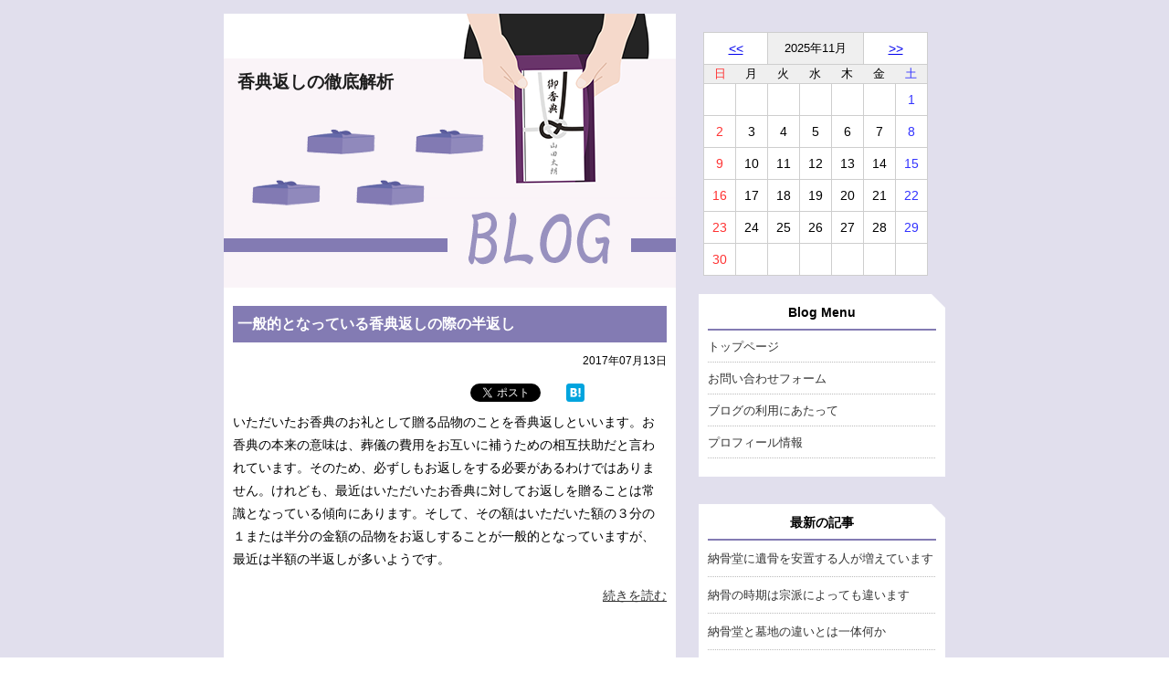

--- FILE ---
content_type: text/html; charset=UTF-8
request_url: https://www.kodengaeshi-tetteikaiseki.net/archives/date2017-07
body_size: 11368
content:
<!DOCTYPE html PUBLIC "-//W3C//DTD XHTML 1.0 Transitional//EN" "http://www.w3.org/TR/xhtml1/DTD/xhtml1-transitional.dtd">
<html xmlns="http://www.w3.org/1999/xhtml">
<head>
<meta http-equiv="Content-Type" content="text/html; charset=utf-8" />
<title>2017-07のアーカイブ|香典返しの徹底解析</title>
<link rel="canonical" href="https://www.kodengaeshi-tetteikaiseki.net/archives/date2017-07" />
<link href="css/style.css" rel="stylesheet" type="text/css" />
<meta name=viewport content="width=device-width, initial-scale=1">
<script type="text/javascript" src="js/jquery-1.9.1.js"></script>
<script type="text/javascript" src="js/jquery.calendar.js"></script>
<script type="text/javascript">
$(document).ready(function() {
    $('#schedule').calendar();
});
</script>
<div id="fb-root"></div>
<script>(function(d, s, id) {
  var js, fjs = d.getElementsByTagName(s)[0];
  if (d.getElementById(id)) return;
  js = d.createElement(s); js.id = id;
  js.src = "//connect.facebook.net/ja_JP/sdk.js#xfbml=1&version=v2.4";
  fjs.parentNode.insertBefore(js, fjs);
}(document, 'script', 'facebook-jssdk'));</script>
</head>

<body>
<div id="area-layout">
<div id="leftcolumn">
<div id="layouts"><h1><a href="https://www.kodengaeshi-tetteikaiseki.net/">香典返しの徹底解析</a></h1></div>

<div id="left">
<h2>一般的となっている香典返しの際の半返し</h2>
<div id="dates">2017年07月13日</div>
<div id="box_center">
<ul class="snbtn">
<li><div id="hatebu"><a href="http://b.hatena.ne.jp/entry/" class="hatena-bookmark-button" data-hatena-bookmark-layout="standard-balloon" data-hatena-bookmark-lang="ja" title="このエントリーをはてなブックマークに追加"><img src="http://b.st-hatena.com/images/entry-button/button-only@2x.png" alt="このエントリーをはてなブックマークに追加" width="20" height="20" style="border: none;" /></a><script type="text/javascript" src="http://b.st-hatena.com/js/bookmark_button.js" charset="utf-8" async="async"></script></div></li>
<li><div id="twitter"><a href="https://twitter.com/share" class="twitter-share-button" data-lang="ja">ツイート</a>
<script>!function(d,s,id){var js,fjs=d.getElementsByTagName(s)[0],p=/^http:/.test(d.location)?'http':'https';if(!d.getElementById(id)){js=d.createElement(s);js.id=id;js.src=p+'://platform.twitter.com/widgets.js';fjs.parentNode.insertBefore(js,fjs);}}(document, 'script', 'twitter-wjs');</script></div></li>
<li><div class="fb-like" data-href="https://www.kodengaeshi-tetteikaiseki.net/blogs_39" data-layout="button_count" data-action="like" data-show-faces="true" data-share="true"></div></li>
</ul>
<p>いただいたお香典のお礼として贈る品物のことを香典返しといいます。お香典の本来の意味は、葬儀の費用をお互いに補うための相互扶助だと言われています。そのため、必ずしもお返しをする必要があるわけではありません。けれども、最近はいただいたお香典に対してお返しを贈ることは常識となっている傾向にあります。そして、その額はいただいた額の３分の１または半分の金額の品物をお返しすることが一般的となっていますが、最近は半額の半返しが多いようです。</p>
<p align="right"><a href="https://www.kodengaeshi-tetteikaiseki.net/blogs_39">続きを読む</a></p>
</div>
</div>

</div>
<div id="box-right">
<div id="schedule"></div>
<div id="rightContents">
<h3>Blog Menu</h3>
<ul>
<li id="sitemenu"><a href="https://www.kodengaeshi-tetteikaiseki.net/">トップページ</a></li>
<li id="sitemenu"><a href="https://www.kodengaeshi-tetteikaiseki.net/contact-us.php">お問い合わせフォーム</a></li>

<li id="sitemenu"><a href="https://www.kodengaeshi-tetteikaiseki.net/pages_policy">ブログの利用にあたって</a></li>

<li id="sitemenu"><a href="https://www.kodengaeshi-tetteikaiseki.net/pages_profile">プロフィール情報</a></li>

</ul>
</div>
<div id="rightContents">
<h3>最新の記事</h3>
<dl>
<dd id="sitemenu"><a href="https://www.kodengaeshi-tetteikaiseki.net/archives_120">納骨堂に遺骨を安置する人が増えています</a></dd>
</dl>

<dl>
<dd id="sitemenu"><a href="https://www.kodengaeshi-tetteikaiseki.net/archives_119">納骨の時期は宗派によっても違います</a></dd>
</dl>

<dl>
<dd id="sitemenu"><a href="https://www.kodengaeshi-tetteikaiseki.net/archives_115">納骨堂と墓地の違いとは一体何か</a></dd>
</dl>

<dl>
<dd id="sitemenu"><a href="https://www.kodengaeshi-tetteikaiseki.net/archives_114">葬儀が終わったら納骨をする必要があります</a></dd>
</dl>

<dl>
<dd id="sitemenu"><a href="https://www.kodengaeshi-tetteikaiseki.net/archives_113">遺骨を安置するために納骨堂を利用したい</a></dd>
</dl>

<dl>
<dd id="sitemenu"><a href="https://www.kodengaeshi-tetteikaiseki.net/archives_111">納骨堂を利用する人が増えています</a></dd>
</dl>

<dl>
<dd id="sitemenu"><a href="https://www.kodengaeshi-tetteikaiseki.net/archives_110">現在は納骨堂を利用する人が増えています</a></dd>
</dl>

<dl>
<dd id="sitemenu"><a href="https://www.kodengaeshi-tetteikaiseki.net/archives_109">地域や宗派によって異なってくるタイミング</a></dd>
</dl>

<dl>
<dd id="sitemenu"><a href="https://www.kodengaeshi-tetteikaiseki.net/archives_108">納骨に決められたルールがある訳ではありません</a></dd>
</dl>

<dl>
<dd id="sitemenu"><a href="https://www.kodengaeshi-tetteikaiseki.net/archives_107">地域によって異なってくるタイミング</a></dd>
</dl>

</div>
<div id="rightContents">
<h3>アーカイブ</h3>
<ul>
<li id="sitemenu"><a href="https://www.kodengaeshi-tetteikaiseki.net/archives/date2021-07">2021-07（1）</a></li>

<li id="sitemenu"><a href="https://www.kodengaeshi-tetteikaiseki.net/archives/date2021-06">2021-06（1）</a></li>

<li id="sitemenu"><a href="https://www.kodengaeshi-tetteikaiseki.net/archives/date2021-05">2021-05（1）</a></li>

<li id="sitemenu"><a href="https://www.kodengaeshi-tetteikaiseki.net/archives/date2021-04">2021-04（1）</a></li>

<li id="sitemenu"><a href="https://www.kodengaeshi-tetteikaiseki.net/archives/date2021-03">2021-03（1）</a></li>

<li id="sitemenu"><a href="https://www.kodengaeshi-tetteikaiseki.net/archives/date2021-02">2021-02（1）</a></li>

<li id="sitemenu"><a href="https://www.kodengaeshi-tetteikaiseki.net/archives/date2021-01">2021-01（1）</a></li>

<li id="sitemenu"><a href="https://www.kodengaeshi-tetteikaiseki.net/archives/date2020-12">2020-12（1）</a></li>

<li id="sitemenu"><a href="https://www.kodengaeshi-tetteikaiseki.net/archives/date2020-11">2020-11（1）</a></li>

<li id="sitemenu"><a href="https://www.kodengaeshi-tetteikaiseki.net/archives/date2020-10">2020-10（1）</a></li>

<li id="sitemenu"><a href="https://www.kodengaeshi-tetteikaiseki.net/archives/date2020-09">2020-09（1）</a></li>

<li id="sitemenu"><a href="https://www.kodengaeshi-tetteikaiseki.net/archives/date2020-08">2020-08（1）</a></li>

<li id="sitemenu"><a href="https://www.kodengaeshi-tetteikaiseki.net/archives/date2020-07">2020-07（1）</a></li>

<li id="sitemenu"><a href="https://www.kodengaeshi-tetteikaiseki.net/archives/date2020-06">2020-06（1）</a></li>

<li id="sitemenu"><a href="https://www.kodengaeshi-tetteikaiseki.net/archives/date2020-05">2020-05（1）</a></li>

<li id="sitemenu"><a href="https://www.kodengaeshi-tetteikaiseki.net/archives/date2020-04">2020-04（1）</a></li>

<li id="sitemenu"><a href="https://www.kodengaeshi-tetteikaiseki.net/archives/date2020-03">2020-03（1）</a></li>

<li id="sitemenu"><a href="https://www.kodengaeshi-tetteikaiseki.net/archives/date2020-02">2020-02（1）</a></li>

<li id="sitemenu"><a href="https://www.kodengaeshi-tetteikaiseki.net/archives/date2020-01">2020-01（1）</a></li>

<li id="sitemenu"><a href="https://www.kodengaeshi-tetteikaiseki.net/archives/date2019-12">2019-12（1）</a></li>

<li id="sitemenu"><a href="https://www.kodengaeshi-tetteikaiseki.net/archives/date2019-11">2019-11（1）</a></li>

<li id="sitemenu"><a href="https://www.kodengaeshi-tetteikaiseki.net/archives/date2019-10">2019-10（1）</a></li>

<li id="sitemenu"><a href="https://www.kodengaeshi-tetteikaiseki.net/archives/date2019-09">2019-09（1）</a></li>

<li id="sitemenu"><a href="https://www.kodengaeshi-tetteikaiseki.net/archives/date2019-08">2019-08（1）</a></li>

<li id="sitemenu"><a href="https://www.kodengaeshi-tetteikaiseki.net/archives/date2019-07">2019-07（1）</a></li>

<li id="sitemenu"><a href="https://www.kodengaeshi-tetteikaiseki.net/archives/date2019-06">2019-06（1）</a></li>

<li id="sitemenu"><a href="https://www.kodengaeshi-tetteikaiseki.net/archives/date2019-05">2019-05（1）</a></li>

<li id="sitemenu"><a href="https://www.kodengaeshi-tetteikaiseki.net/archives/date2019-04">2019-04（1）</a></li>

<li id="sitemenu"><a href="https://www.kodengaeshi-tetteikaiseki.net/archives/date2019-03">2019-03（1）</a></li>

<li id="sitemenu"><a href="https://www.kodengaeshi-tetteikaiseki.net/archives/date2019-02">2019-02（1）</a></li>

<li id="sitemenu"><a href="https://www.kodengaeshi-tetteikaiseki.net/archives/date2019-01">2019-01（1）</a></li>

<li id="sitemenu"><a href="https://www.kodengaeshi-tetteikaiseki.net/archives/date2018-12">2018-12（1）</a></li>

<li id="sitemenu"><a href="https://www.kodengaeshi-tetteikaiseki.net/archives/date2018-11">2018-11（1）</a></li>

<li id="sitemenu"><a href="https://www.kodengaeshi-tetteikaiseki.net/archives/date2018-10">2018-10（1）</a></li>

<li id="sitemenu"><a href="https://www.kodengaeshi-tetteikaiseki.net/archives/date2018-08">2018-08（1）</a></li>

<li id="sitemenu"><a href="https://www.kodengaeshi-tetteikaiseki.net/archives/date2018-07">2018-07（1）</a></li>

<li id="sitemenu"><a href="https://www.kodengaeshi-tetteikaiseki.net/archives/date2018-06">2018-06（1）</a></li>

<li id="sitemenu"><a href="https://www.kodengaeshi-tetteikaiseki.net/archives/date2017-10">2017-10（1）</a></li>

<li id="sitemenu"><a href="https://www.kodengaeshi-tetteikaiseki.net/archives/date2017-07">2017-07（1）</a></li>

<li id="sitemenu"><a href="https://www.kodengaeshi-tetteikaiseki.net/archives/date2017-04">2017-04（4）</a></li>

<li id="sitemenu"><a href="https://www.kodengaeshi-tetteikaiseki.net/archives/date2017-03">2017-03（2）</a></li>

</ul>
</div>

<center><br /></center>
</div>
<br id="clear" />
</div>
<div id="footer_area">
<div id="foot">
<p><a href="https://www.kodengaeshi-tetteikaiseki.net/">香典返しの徹底解析</a>　Copyright(C)www.kodengaeshi-tetteikaiseki.net All Rights Reserved.</p>
<ul>
<li id="ftmenu"><a href="https://www.kodengaeshi-tetteikaiseki.net/contact-us.php">お問い合わせフォーム</a></li>

<li id="ftmenu"><a href="https://www.kodengaeshi-tetteikaiseki.net/pages_policy">ブログの利用にあたって</a></li>

<li id="ftmenu"><a href="https://www.kodengaeshi-tetteikaiseki.net/pages_profile">プロフィール情報</a></li>

</ul>
</div>
</div>
</body>
</html>

--- FILE ---
content_type: text/css
request_url: https://www.kodengaeshi-tetteikaiseki.net/archives/css/style.css
body_size: 9618
content:
@charset "utf-8";
/* CSS Document */

body {
	margin: 0px;
	padding: 0px;
	background-image: url(../images/bg.png);
	background-repeat: repeat;
	background-position: center center;
	font-family: "メイリオ", Meiryo, Osaka, "ヒラギノ角ゴ Pro W3", "Hiragino Kaku Gothic Pro", "ＭＳ Ｐゴシック", "MS PGothic", sans-serif;
}
#area-layout {
	height: auto;
	width: 790px;
	margin-top: 15px;
	margin-right: auto;
	margin-bottom: 0px;
	margin-left: auto;
	background-image: url(../images/wrapper.png);
	background-repeat: repeat-y;
	background-position: center center;
	padding-top: 0px;
	padding-right: 0px;
	padding-bottom: 250px;
	padding-left: 0px;
}
#clear {
	margin: 0px;
	padding: 0px;
	clear: both;
	height: auto;
	width: auto;
}#leftcolumn {
	margin: 0px;
	padding: 0px;
	float: left;
	height: auto;
	width: 495px;
}
#layouts {
	height: 240px;
	width: 480px;
	margin-top: 0px;
	margin-right: auto;
	margin-bottom: 20px;
	margin-left: auto;
	background-image: url(../images/mainimg.png);
	background-repeat: no-repeat;
	background-position: center center;
	padding-top: 60px;
	padding-right: 0px;
	padding-bottom: 0px;
	padding-left: 15px;
}
h1 {
	font-size: 19px;
	line-height: 30px;
	font-weight: bold;
	color: #1D1D1D;
	text-decoration: none;
	margin: 0px;
	padding: 0px;
	height: 30px;
	width: auto;
}
h1 a {
	text-decoration: none;
	color: #1D1D1D;
}
h1 a:hover {
	text-decoration: underline;
	color: #000;
}
#left {
	padding: 0px;
	height: auto;
	width: 495px;
	margin-top: 0px;
	margin-right: auto;
	margin-bottom: 30px;
	margin-left: auto;
}
h2 {
	padding: 0px;
	height: 40px;
	width: 475px;
	margin-top: 0px;
	margin-right: auto;
	margin-bottom: 10px;
	margin-left: auto;
	background-color: #837bb3;
	background-image: url(../images/h2.png);
	background-repeat: no-repeat;
	background-position: center center;
	font-size: 16px;
	line-height: 40px;
	font-weight: bold;
	color: #FFF;
	text-decoration: none;
	text-align: left;
	text-indent: 5px;
}
#dates {
	font-size: 12px;
	line-height: 20px;
	font-weight: normal;
	color: #000;
	text-decoration: none;
	padding: 0px;
	height: 20px;
	width: 475px;
	margin-top: 0px;
	margin-right: auto;
	margin-bottom: 5px;
	margin-left: auto;
	text-align: right;
}
#box_center {
	padding: 0px;
	height: auto;
	width: 475px;
	margin-top: 0px;
	margin-right: auto;
	margin-bottom: 0px;
	margin-left: auto;
}
.pic {
	padding: 0px;
	height: auto;
	width: auto;
	margin-top: 0px;
	margin-right: auto;
	margin-bottom: 10px;
	margin-left: auto;
}
.snbtn {
	overflow: hidden;
	height: auto;
	width: auto;
	padding-top: 10px;
	padding-right: 0px;
	padding-bottom: 10px;
	padding-left: 0px;
	margin-top: 0px;
	margin-right: auto;
	margin-bottom: 0px;
	margin-left: auto;
}
.snbtn li {
	float: right;
	margin-left: 10px;
	margin-right: 5px;
}
#twitter {
	margin: 0px;
	padding: 0px;
	width: 90px;
	height: auto;
}
#hatebu {
	margin: 0px;
	padding: 0px;
	width: 105px;
	height: auto;
}
ul {
	margin: 0px;
	padding: 0px;
	list-style-type: none;
}
#box_center p {
	font-size: 14px;
	line-height: 25px;
	font-weight: normal;
	color: #000;
	text-decoration: none;
	padding: 0px;
	height: auto;
	width: auto;
	margin-top: 0px;
	margin-right: auto;
	margin-bottom: 15px;
	margin-left: auto;
}
#box_center p a {
	color: #333;
	text-decoration: underline;
}
#box_center p a:hover {
	color: #999;
	text-decoration: underline;
}
#box-right {
	margin: 0px;
	float: right;
	height: auto;
	width: 270px;
	padding-top: 0px;
	padding-right: 0px;
	padding-bottom: 0px;
	padding-left: 0px;
}
#rightContents {
	height: auto;
	width: 270px;
	margin-top: 0px;
	margin-right: auto;
	margin-bottom: 30px;
	margin-left: auto;
	padding-top: 0px;
	padding-right: 0px;
	padding-bottom: 20px;
	padding-left: 0px;
	background-image: url(../images/right.png);
	background-repeat: no-repeat;
	background-position: center bottom;
}
h3 {
	padding: 0px;
	height: 40px;
	width: 270px;
	margin-top: 0px;
	margin-right: auto;
	margin-bottom: 0px;
	margin-left: auto;
	background-image: url(../images/h3.png);
	background-repeat: no-repeat;
	background-position: center center;
	font-size: 14px;
	line-height: 40px;
	font-weight: bold;
	color: #000;
	text-decoration: none;
	text-align: center;
}
#sitemenu {
	height: auto;
	width: 250px;
	margin-top: 0px;
	margin-right: auto;
	margin-bottom: 0px;
	margin-left: auto;
	font-size: 13px;
	line-height: 35px;
	font-weight: normal;
	color: #000;
	text-decoration: none;
	text-align: left;
	background-image: url(../images/submenu.png);
	background-repeat: no-repeat;
	background-position: center bottom;
	background-color: #FFF;
	padding-top: 0px;
	padding-right: 10px;
	padding-bottom: 0px;
	padding-left: 10px;
}
#sitemenu a {
	color: #333;
	text-decoration: none;
}
#sitemenu a:hover {
	color: #999;
	text-decoration: underline;
}
#rightContents p {
	font-size: 12px;
	line-height: 20px;
	font-weight: normal;
	color: #000;
	text-decoration: none;
	background-color: #FFF;
	height: auto;
	width: auto;
	margin-top: 0px;
	margin-right: auto;
	margin-bottom: 0px;
	margin-left: auto;
	padding-top: 5px;
	padding-right: 10px;
	padding-bottom: 5px;
	padding-left: 10px;
}
dl {
	margin-top: 0px;
	margin-right: auto;
	margin-bottom: 0px;
	margin-left: auto;
	height: auto;
	width: auto;
	display: block;
	overflow: auto;
	padding-top: 5px;
	padding-right: 10px;
	padding-bottom: 5px;
	padding-left: 10px;
	background-color: #FFF;
	background-image: url(../images/submenu.png);
	background-repeat: no-repeat;
	background-position: center bottom;
}
dt {
	padding: 0px;
	float: left;
	height: auto;
	width: auto;
	margin-top: 5px;
	margin-right: 0px;
	margin-bottom: 5px;
	margin-left: 5px;
}
dd {
	font-size: 12px;
	font-weight: normal;
	color: #333;
	text-decoration: none;
	margin: 0px;
	height: auto;
	width: auto;
	padding-top: 25px;
	padding-right: 5px;
	padding-bottom: 0px;
	padding-left: 80px;
	line-height: 15px;
}
dd a {
	text-decoration:none;
	color: #333;
}
dd a:hover {
	text-decoration: underline;
	color: #999;
}
dl #sitemenu {
	font-size: 13px;
	line-height: 30px;
	font-weight: normal;
	color: #000;
	text-decoration: none;
	height: auto;
	width: auto;
	margin-top: 0px;
	margin-right: auto;
	margin-bottom: 0px;
	margin-left: auto;
	word-break: break-all;
	border-top-style: none;
	border-right-style: none;
	border-bottom-style: none;
	border-left-style: none;
	padding: 0px;
	background-image: none;
}
dl #sitemenu a {
	color: #333;
	text-decoration: none;
}
dl #sitemenu a:hover {
	color: #999;
	text-decoration: underline;
}
#side-container {
	height: auto;
	width: 250px;
	margin-top: 0px;
	margin-right: auto;
	margin-bottom: 0px;
	margin-left: auto;
	font-size: 13px;
	line-height: 35px;
	font-weight: normal;
	color: #000;
	text-decoration: none;
	text-align: left;
	padding-top: 0px;
	padding-right: 10px;
	padding-bottom: 0px;
	padding-left: 10px;
	background-image: url(../images/submenu.png);
	background-repeat: no-repeat;
	background-position: center bottom;
	background-color: #FFF;
}
#side-container a {
	color: #333;
	text-decoration: none;
}
#side-container a:hover {
	color: #999;
	text-decoration: underline;
}
#schedule {
	padding: 0px;
	height: auto;
	width: auto;
	margin-top: 0px;
	margin-right: auto;
	margin-bottom: 30px;
	margin-left: auto;
}
#footer_area {
	padding: 0px;
	height: 150px;
	width: auto;
	margin-top: 0px;
	margin-right: auto;
	margin-bottom: 0px;
	margin-left: auto;
	background-color: #FFF;
	font-size: 12px;
	line-height: 20px;
	font-weight: normal;
	color: #000;
	text-decoration: none;
}
#foot {
	height: 100px;
	width: 790px;
	margin-top: 0px;
	margin-right: auto;
	margin-bottom: 0px;
	margin-left: auto;
	padding-top: 50px;
	padding-right: 0px;
	padding-bottom: 0px;
	padding-left: 0px;
	text-align: center;
}
#foot p {
	padding: 0px;
	height: auto;
	width: auto;
	margin-top: 0px;
	margin-right: auto;
	margin-bottom: 15px;
	margin-left: auto;
}
#foot a {
	color: #333;
	text-decoration: none;
}
#foot a:hover {
	color: #999;
	text-decoration: underline;
}
#ftmenu {
	display: inline;
	padding: 0px;
	height: auto;
	width: auto;
	margin-top: 0px;
	margin-right: auto;
	margin-bottom: 0px;
	margin-left: auto;
	color: #000;
	text-decoration: none;
}
.profile {
	padding: 0px;
	float: right;
	height: auto;
	width: auto;
	margin-top: 0px;
	margin-right: 0px;
	margin-bottom: 0px;
	margin-left: 0px;
}
table,td,tr {
	border: 1px solid #cecece;
	border-collapse:collapse;
	font-size:14px;
}
th {
	font-size: 13px;
	font-weight: normal;
	background-color: #efefef;
}
#schedule {
	margin:20px 0px 20px 0px;

}
#schedule table{
	background-color:#fff !important;
 margin-left:5px;
}
#schedule td {
	text-align:center;
	padding:9px;

}
.calendar .sun {
	color: #ff3333;

}
.calendar .sat {
	color: #3333ff;

}
#text_link {
 font-size: 13px;
 padding: 0px;
 height: auto;
 width: auto;
 margin-top: 0px;
 margin-right: auto;
 margin-bottom: 10px;
 margin-left: auto;
 display: block;
 line-height: 25px;
 border-bottom-width: 1px;
 border-bottom-style: dotted;
 border-bottom-color: #b1b1b1;
}
#text_link a {
 text-decoration: none;
}
#text_link a:hover {
 text-decoration: underline;
}

--- FILE ---
content_type: application/javascript
request_url: https://www.kodengaeshi-tetteikaiseki.net/archives/js/jquery.calendar.js
body_size: 4982
content:
/* =============================================================================
	jQuery Calendar ver1.0.7
	Copyright(c) 2015, ShanaBrian
	Dual licensed under the MIT and GPL licenses.
============================================================================= */
(function($) {

	$.fn.calendar = function(settings) {
		var $self    = $(this),
			toDate   = new Date(),
			toYear   = toDate.getFullYear(),
			toMonth  = toDate.getMonth() + 1,
			toDays   = toDate.getDate(),
			fullDate = '',
			str      = '';

		/*
			dateYear     : 初期で表示するカレンダーの年
			dateMonth    : 初期で表示するカレンダーの月
			weekValue    : 表示する曜日の文字列
			changeButton : 前または次の月に移動するためのボタンを表示するかどうか
			tableClass   : カレンダー全体のCSSクラス名
			sunClass     : 日曜日のCSSクラス名
			satClass     : 土曜日のCSSクラス名
			todayClass   : 現在日のCSSクラス名
			prevValue    : 前月移動ボタンの文字列
			nextValue    : 次月移動ボタンの文字列
		*/
		settings = $.extend({
			dateYear     : toYear,
			dateMonth    : toMonth,
			weekValue    : ['日', '月', '火', '水', '木', '金', '土'],
			changeButton : true,
			tableClass   : 'calendar',
			sunClass     : 'sun',
			satClass     : 'sat',
			todayClass   : 'today',
			prevValue    : '&lt;&lt;',
			nextValue    : '&gt;&gt;'
		}, settings);

		var zeroFormat = function(v, n) {
			var vl = String(v).length;
			if(n > vl) {
				return (new Array((n - vl) + 1).join(0)) + v;
			} else {
				return v;
			}
		};

		fullDate = '' + toYear + zeroFormat(toMonth, 2) + zeroFormat(toDays, 2);

		var printBody = function() {
			var lastdays = new Date(settings.dateYear, settings.dateMonth, 0),
				rowCount = 1,
				pbstr    = '<tr>\n',
				forDate  = '',
				i        = 0,
				j        = 0,
				len      = 0,
				len2     = 0;

			$.each(settings.weekValue, function(key, value) {
				pbstr += '<th' + weekClass(key) + '>' + value + '</th>\n';
			});

			pbstr += '</tr>\n';
			pbstr += '<tr>\n';
			for (i = 1, len = lastdays.getDate(); i <= len; i++) {
				forDate = new Date(settings.dateYear, settings.dateMonth - 1, i);
				if (i === 1 && forDate.getDay() > 0) {
					for (j = 0; j < forDate.getDay(); j++) {
						pbstr += '<td>&nbsp;</td>\n';
					}
				}

				pbstr += '<td' + weekClass(forDate.getDay(), ('' + settings.dateYear + zeroFormat(settings.dateMonth, 2) + zeroFormat(i, 2))) + '>' + i + '</td>\n';

				if (forDate.getDay() === 6 && i != lastdays.getDate()) {
					pbstr += '</tr>\n';
					pbstr += '<tr>\n';
					rowCount++;
				}

				if (i === lastdays.getDate() && forDate.getDay() < 6) {
					for (j = 0, len2 = (6 - forDate.getDay()); j < len2; j++) {
						pbstr += '<td>&nbsp;</td>\n';
					}
				}
			}
			pbstr += '</tr>\n';
			if (rowCount < 6) {
				for (i = 0, len = (6 - rowCount); i < len; i++) {
					pbstr += '<tr>\n';
					for (j = 0; j < 7; j++) {
						pbstr += '<td>&nbsp;</td>\n';
					}
					pbstr += '</tr>\n';
				}
			}
			return pbstr;
		};

		var weekClass = function(w, d) {
			var classArr = [],
				classStr = '';

			if (w === 0) {
				classArr.push(settings.sunClass);
			} else if (w === 6) {
				classArr.push(settings.satClass);
			}
			if (d !== null && d !== undefined && d === fullDate) {
				classArr.push(settings.todayClass);
			}
			if (classArr.length >= 1) {
				classStr = ' class="' + classArr.join(' ') + '"';
			}
			return classStr;
		};

		var thisDate = function() {
			return settings.dateYear + '年' + settings.dateMonth + '月';
		};

		str += '\n<table class="' + settings.tableClass + '">\n';
		str += '<thead>\n';
		str += '<tr>\n';
		if (settings.changeButton === true) {
			str += '<td colspan="2"><a href="#prev">' + settings.prevValue + '</a></td>\n';
			str += '<th colspan="3">' + thisDate() + '</th>\n';
			str += '<td colspan="2"><a href="#next">' + settings.nextValue + '</a></td>\n';
		} else {
			str += '<th colspan="7">' + thisDate() + '</th>\n';
		}
		str += '</tr>\n';
		str += '</thead>\n';
		str += '<tbody>\n';
		str += printBody();
		str += '</tbody>\n';
		str += '</table>\n';
		$(this).html(str);

		if (settings.changeButton === true) {
			$(this).find('thead td a').on('click', function() {
				var mode = $(this).attr('href');
				if (mode === '#prev') {
					if (settings.dateMonth === 1) {
						settings.dateYear--;
						settings.dateMonth = 12;
					} else {
						settings.dateMonth--;
					}
				} else {
					if (settings.dateMonth === 12) {
						settings.dateYear++;
						settings.dateMonth = 1;
					} else {
						settings.dateMonth++;
					}
				}
				$self.find('thead th').html(thisDate());
				$self.find('tbody').html(printBody());
				return false;
			});
		}

		return this;
	};
})(jQuery);